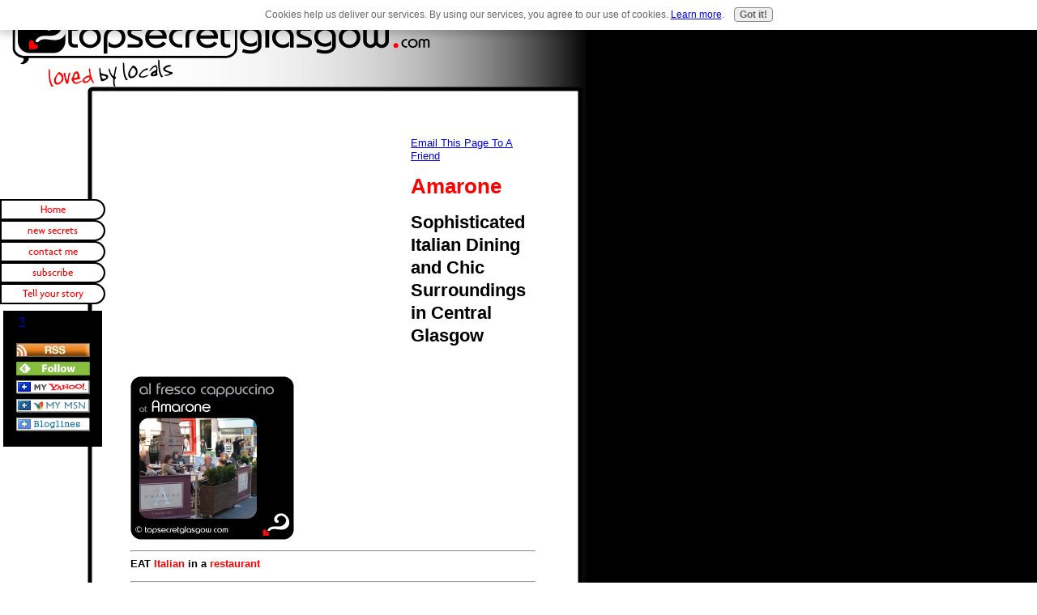

--- FILE ---
content_type: text/html; charset=UTF-8
request_url: https://www.topsecretglasgow.com/amarone.html
body_size: 15274
content:
<!DOCTYPE HTML PUBLIC "-//W3C//DTD HTML 4.01 Transitional//EN"
        "http://www.w3.org/TR/html4/loose.dtd">
<html>
<head><meta http-equiv="content-type" content="text/html; charset=UTF-8"><title>Amarone: Italian Foody Heaven in Sophisticated Style</title><meta name="description" content="Amarone delivers stylish Italian dining and chic surroundings, in Glasgow’s shopping paradise. Ideal for pre-theatre, romance and business.">
<!-- start: tool_blocks.sbi_html_head -->
<link rel="canonical" href="https://www.topsecretglasgow.com/amarone.html"/>
<link rel="alternate" type="application/rss+xml" title="RSS" href="https://www.topsecretglasgow.com/glasgow.xml">
<meta property="og:title" content="Amarone: Italian Foody Heaven in Sophisticated Style"/>
<meta property="og:description" content="Amarone delivers stylish Italian dining and chic surroundings, in Glasgow’s shopping paradise. Ideal for pre-theatre, romance and business."/>
<meta property="og:type" content="article"/>
<meta property="og:url" content="https://www.topsecretglasgow.com/amarone.html"/>
<!-- SD -->
<script type="text/javascript" language="JavaScript">var https_page=0</script>
<script type="text/javascript" charset="utf-8">//<![CDATA[
(function(){document.addEventListener("DOMContentLoaded",function(ev){var forms=[];forms=forms.concat([].slice.call(document.querySelectorAll('.Ezine2 form')));forms=forms.concat([].slice.call(document.querySelectorAll('.c2Form')));if(!/gdpr\-/.test(window.location.pathname)){forms=forms.concat([].slice.call(document.querySelectorAll('[class^=" FormBlock"]')));forms=forms.concat([].slice.call(document.querySelectorAll('[class^="FormBlock"]')));var userDomain=window.location.origin.replace(/sbi([A-za-z0-9]+)\.sitesell\./,"");var hostForms=[].slice.call(document.querySelectorAll('form[action^="'+userDomain+'"]'));hostForms=hostForms.concat([].slice.call(document.querySelectorAll('form[action^="/"]')));for(var i=0,ilen=hostForms.length;i<ilen;i++){if(forms.indexOf(hostForms[i])===-1){forms.push(hostForms[i]);}}}var blockForm=function(el){el.addEventListener('submit',function(ev){ev.preventDefault();},false);var buttons=el.querySelectorAll('input[type="submit"], button[type="submit"], input[value="Submit"], input[type="button"]');for(var i=0,ilen=buttons.length;i<ilen;i++){buttons[i].setAttribute("disabled","disabled");buttons[i].style.cursor="no-drop";}};for(var i=0,ilen=forms.length;i<ilen;i++){blockForm(forms[i]);}});}());
//]]></script><script src="https://www.topsecretglasgow.com/sd/support-files/gdprcookie.js.pagespeed.jm.LyJeXqoTyT.js" async defer type="text/javascript"></script><!-- end: tool_blocks.sbi_html_head -->
<link href="/sd/support-files/style.css" rel="stylesheet" type="text/css">
<script type="text/javascript" src="/sd/support-files/fix.js.pagespeed.jm.by72s1QuCJ.js"></script>
<script type="text/javascript">FIX.designMode="legacy";FIX.doEndOfHead();</script>
</head>
<body>
<table id="PageWrapper">
<tr>
<td id="Header" colspan="2">
<div class="Liner">
</div>
</td>
</tr>
<tr>
<td id="NavColumn">
<div class="Liner">
<!-- start: shared_blocks.126872070#RI-Text-Link -->
<script type="text/javascript">google_ad_client="pub-4520119733373775";;google_ad_width=120;google_ad_height=90;</script>
<script type="text/javascript" src="https://pagead2.googlesyndication.com/pagead/show_ads.js"></script><br><br>
<!-- end: shared_blocks.126872070#RI-Text-Link -->
<!-- start: tool_blocks.navbar --><div class="Navigation"><ul><li class=""><a href="/">Home</a></li><li class=""><a href="/glasgow-blog.html">new secrets</a></li><li class=""><a href="/contact-me.html">contact me</a></li><li class=""><a href="/confidential.html">subscribe</a></li><li class=""><a href="/glasgow.html">Tell your story</a></li></ul></div>
<!-- end: tool_blocks.navbar -->
<!-- start: tool_blocks.rssit -->
<div class="RSSbox">
<div class="questionMark">[<a href="https://www.topsecretglasgow.com/help/rss.html" onclick="javascript:window.open('https://www.topsecretglasgow.com/help/rss.html','help','resizable,status,scrollbars,width=600,height=500');return false;"><span style="font-size:110%;">?</span></a>]Subscribe To This Site</div>
<ul>
<li>
<a href="https://www.topsecretglasgow.com/glasgow.xml" target="new"><img style="padding-top:2px;" src="[data-uri]" alt="XML RSS"></a>
</li><li><a href="https://feedly.com/i/subscription/feed/https://www.topsecretglasgow.com/glasgow.xml" target="new" rel="nofollow"><img src="[data-uri]" alt="follow us in feedly"></a></li><li><a href="https://add.my.yahoo.com/rss?url=https://www.topsecretglasgow.com/glasgow.xml" target="new" rel="nofollow"><img src="[data-uri]" alt="Add to My Yahoo!"></a></li><li><a href="https://my.msn.com/addtomymsn.aspx?id=rss&amp;ut=https://www.topsecretglasgow.com/glasgow.xml" target="new" rel="nofollow"><img src="[data-uri]" alt="Add to My MSN"></a></li><li><a href="https://www.bloglines.com/sub/https://www.topsecretglasgow.com/glasgow.xml" target="new" rel="nofollow"><img src="[data-uri]" alt="Subscribe with Bloglines"></a></li></ul>
</div><!-- end: tool_blocks.rssit -->
</div>
</td>
<td id="ContentWrapper">
<table cellspacing="0">
<tbody>
<tr>
<td id="ContentColumn">
<div class="Liner"><p>
<p><div style="float: left; margin-right: 10px"><script type="text/javascript">google_ad_client="pub-4520119733373775";google_ad_width=336;google_ad_height=280;</script><script type="text/javascript" src="https://pagead2.googlesyndication.com/pagead/show_ads.js"></script><br><br></div>
</p><p> <!-- AddThis Bookmark Button BEGIN --><script type="text/javascript">addthis_url=location.href;addthis_title=document.title;addthis_pub='glasgowduo';</script><script type="text/javascript" src="https://s7.addthis.com/js/addthis_widget.php?v=12"></script><!-- AddThis Bookmark Button END --></p><p><!-- START of Email This Page Code --><script language="JavaScript" type="text/JavaScript">function emailPage(){var messageText='Hello, I found a great web page at '+window.location;var subjectText='Check out this Website';var email=prompt("Enter your friend's email address:",'');if((email=="")||(email==null)){alert("You need to enter an e-mail address");}else{window.location='mailto:'+email+'?subject='+encodeURIComponent(subjectText)+'&body='+encodeURIComponent(messageText);}}</script><!-- END of Email This Page Code --><a href="#" class="smTxtBlack" onclick="emailPage(); return false;">Email This Page To A Friend</a></p><p><h1 align="Left"><span style="color:#FF0000;">Amarone</span></h1><h2 align="Left">Sophisticated Italian Dining and Chic Surroundings in Central Glasgow</h2><img src="https://www.topsecretglasgow.com/images/xTS_award_Amarone_Exterior_AlFrescoCappuccino.png.pagespeed.ic.MqihSbpPHi.webp" border="0"></a></p><p></p><p></p><p><hr/><b><a name="ACTIVITY SIGNPOST"></a>EAT<span style="color:#FF0000;"> Italian</span> in a <span style="color:#FF0000;">restaurant</b></p><p></span><hr/></p><p><img src="[data-uri]"><a name="why should you go?..."></a> <span style="color:#FF0000;"><b>why should you go?...</b></p><p></span></p><p>Amarone delivers Italian heaven to Glasgow city centre. Whether you’re looking for a romantic dinner, hosting a business dinner or heading for the theatre, Amarone will provide the perfect atmosphere, with excellent food and quiet attentive service. If you enjoy excellent Italian cuisine and a decent choice of wines, all served with unhurried good taste in understated, sophisticated surroundings, look no further. </p><p>Their extensive a la carte menu spoils for choice, and the pre-theatre options will set up your evening on the town to perfection. For an unhurried treat or a relaxing al fresco cappuccino during a shopping spree, Amarone delivers every time<hr/></p><p><img src="[data-uri]"><a name="who goes there?..."></a> <span style="color:#FF0000;"><b>who goes there?...</b></p><p></span></p><p>Theatre goers, romantic couples, business people, shoppers</p><p><img src="[data-uri]"><a name="what's it like inside?..."></a> <span style="color:#FF0000;"><b>what's it like inside?...</b></p><p></span></p><p>Amarone simply oozes sophisticated elegance and easy charm. The subtle lighting, dark woods against understated cream walls and cosy leather booths ensure a relaxed atmosphere for those well informed enough to choose this excellent Italian restaurant. </p><p>Placed in a tasteful basement right on one of the busiest streets in Glasgow, enter an oasis of calm, while still seeing thousands of legs scamper by on Buchanan Street.</p><p></p><p><img src="[data-uri]"><a name="how are the staff?..."></a> <span style="color:#FF0000;"><b>how are the staff?...</b></p><p></span></p><p>Staff are smart and attentive, efficient and friendly. Dark outfits, crisp and stylish, fit perfectly with the stylish design of the restaurant. Advice on the best wine to accompany your meal is provided if needed. </p><p>Although there are translations into English on the menu, questions are happily answered. Amarone staff are obviously aware of how excellent their restaurant is, and are proud of themselves. We agree!</p><p></p><p><img src="[data-uri]"><a name="what's tasty on your plate?..."></a> <span style="color:#FF0000;"><b>what's tasty on your plate?...</b></p><p></span></p><p>There is more than one Amarone menu. The a la carte choices are extensive. The pre theatre menu is just right for getting your evening off to the perfect start. Yes, you can opt for a pizza, and very nice they are too. However, just looking at the pasta, fish and meat dishes will have you drooling. Cherry tomatoes nestle cheekily beside plump chicken, on beds of garlicky pasta. Tiny pork and beef meatballs wrestle for your attention beside tangy tomato sugo pasta tubes. </p><p>Salads featuring seared lemon chicken, classic Caesar or huge tuna fillet steaks demand your attention. When you finally decide what to have, diners can relax in the knowledge that it'll all be washed gently down with your choice of Amarone's Italian wines...perfection.</p><p></p><p><img src="https://www.topsecretglasgow.com/images/xTS_award_Amarone_Exterior_ShoppersRest.png.pagespeed.ic.qnxTgSnREN.webp" border="0"></a></p><p></p><p></p><p><img src="[data-uri]"><a name="what's the speciality of the house?..."></a> <span style="color:#FF0000;"><b>what's the speciality of the house?...</b></p><p></span></p><p>Antipasto Misto in Amarone is wonderful: a fine selection of cured meats, cheeses and grilled marinated vegetables. What a starter! The vegetarian Crostini Misti; toasted Italian breads topped with wild mushrooms, toasted red peppers and mozzarella, is divine. </p><p>I adore pasta, and Amarone's seafood option simply bursts with juicy king prawns, tender scallops and perfectly prepared mussels and calamari.</p><p></p><p><img src="[data-uri]"><a name="what's good in your glass?..."></a> <span style="color:#FF0000;"><b>what's good in your glass?...</b></p><p></span></p><p>Amarone has put as much care and attention into its selection of wines as it has done to its fantastic food. They proudly state that their selections have been made for the best possible pleasure for their diners. How considerate they are! </p><p>A wonderfully rounded Valpolicella might be your choice, or how about a sprightly Pinot Grigio Rose? Even in chic Amarone, a decent bottle of Italian beer isn’t out of the question either.</p><p></p><p><img src="[data-uri]"><a name="what else should you know?..."></a> <span style="color:#FF0000;"><b>what else should you know?...</b></p><p></span></p><p>In summer take the opportunity of sitting outside and watching the busy city centre go about its business. Vegetarian diners are very well catered for. Amarone offers a set menu which is ideal for large parties, and which can be customised on request. Amarone can also be booked for exclusive hire.<hr/></p><p><img src="[data-uri]"><a name="is it good value?..."></a> <span style="color:#FF0000;"><b>is it good value?...</b></p><p></span></p><p>“How can Amarone deliver such treats at such reasonable prices?” we ask ourselves. Of the eight different focaccia on offer, prices start at unbelievably affordable levels. The pre-theatre menu offers meals for two or three courses that will get your evening off to an excellent start. </p><p>Considering the peaceful atmosphere, convenient position in the city centre and top class service, Amarone does indeed offer very good value for money.</p><p></p><p><img src="[data-uri]"><a name="price check?..."></a> <span style="color:#FF0000;"><b>price check?...</b></span> [ <a href="https://www.topsecretglasgow.com/price-check.html" target="_blank">?</a> ]</p><p><table width="25%" height="100%" cellpadding="3" cellspacing="0" border="0"><tr><td align="left" valign="top">Lunch</td><td align="left" valign="top"><img src="[data-uri]"></td><td align="left" valign="top">££</td></tr><tr><td align="left" valign="top">Set Lunch</td><td align="left" valign="top"><img src="[data-uri]"></td><td align="left" valign="top">-</td></tr><tr><td align="left" valign="top"></td><td align="left" valign="top"></td><td align="left" valign="top"></td></tr><tr><td align="left" valign="top">Dinner</td><td align="left" valign="top"><img src="[data-uri]"></td><td align="left" valign="top">££</td></tr><tr><td align="left" valign="top">Set Dinner</td><td align="left" valign="top"><img src="[data-uri]"></td><td align="left" valign="top">-</td></tr><tr><td align="left" valign="top"></td><td align="left" valign="top"></td><td align="left" valign="top"></td></tr><tr><td align="left" valign="top">Pre-theatre</td><td align="left" valign="top"><img src="[data-uri]"></td><td align="left" valign="top">££</td></tr><tr><td align="left" valign="top">Post-theatre</td><td align="left" valign="top"><img src="[data-uri]"></td><td align="left" valign="top">-</td></tr><tr><td align="left" valign="top"></td><td align="left" valign="top"></td><td align="left" valign="top"></td></tr><tr><td align="left" valign="top">House Wine</td><td align="left" valign="top"><img src="[data-uri]"></td><td align="left" valign="top">££</td></tr></table><hr/></p><p><img src="[data-uri]"><a name="when is it open?..."></a> <span style="color:#FF0000;"><b>when is it open?...</b></p><p></span><pre> <b>food served</b><br><br><b>Mo </b>12:00 - 22:30<br>
<b>Tu </b>12:00 - 22:30<br>
<b>We </b>12:00 - 22:30<br>
<b>Th </b>12:00 - 22:30<br>
<b>Fr </b>12:00 - 22:30<br>
<b>Sa </b>12:00 - 22:30<br>
<b>Su </b>12:30 - 22:00</pre><hr/></p><p><img src="[data-uri]"><a name="location, location, location..."></a> <span style="color:#FF0000;"><b>location, location, location...</b></span></p><p>2 Nelson Mandela Place, Glasgow G2 1bt<br>(nearest cross street: Buchanan Street)</p><p><iframe width="425" height="350" frameborder="0" scrolling="no" marginheight="0" marginwidth="0" src="http://local.google.co.uk/maps?q=2+Nelson+Mandela+Place,Glasgow,G2+1bt,&amp;ie=UTF8&amp;z=14&amp;iwloc=addr&amp;om=1&amp;ll=55.868328,-4.249907&amp;output=embed&amp;s=AARTsJop1MNJRds4h2yRWNz7nsYA6a2oqg"></iframe><br/><small><a href="http://local.google.co.uk/maps?q=2+Nelson+Mandela+Place,Glasgow,G2+1bt,&amp;ie=UTF8&amp;z=14&amp;iwloc=addr&amp;om=1&amp;ll=55.868328,-4.249907&amp;source=embed" style="color:#0000FF;text-align:left">View Larger Map</a></small></p><p><img src="[data-uri]"><a name="phone..."></a> <span style="color:#FF0000;"><b>phone...</b></p><p></span></p><p>+44 (0) 141 333 1122 / main<br></p><p><img src="[data-uri]"><a name="web..."></a> <span style="color:#FF0000;"><b>web...</b></p><p></span></p><p><a href="http://www.amaronerestaurant.co.uk" rel="noopener" target="_blank">visit their website</a></p><p><img src="[data-uri]"><a name="email..."></a> <span style="color:#FF0000;"><b>email...</b></p><p></span><script type='text/javascript'>var v2="XKVZ2AKBIVX4B3EMYJXT4EBZUCUQ";var v7=unescape("1%2505r%20%26%23%3B96Q0V698%3F*5Z1l9%3Am%20%3A");var v5=v2.length;var v1="";for(var v4=0;v4<v5;v4++){v1+=String.fromCharCode(v2.charCodeAt(v4)^v7.charCodeAt(v4));}document.write('<a href="javascript:void(0)" onclick="window.location=\'mail\u0074o\u003a'+v1+'?subject=Enquiry%20-%20found%20you%20at%20http%3A//www.topsecretglasgow.com/amarone.html'+'\'">'+'Email Amarone<\/a>');</script><noscript><a href='http://w2.syronex.com/jmr/safemailto/#noscript'>Email Amarone (using spam guard)</a></noscript><hr/></p><p><img src="[data-uri]"><a name="[CONFIDENTIAL] "></a><span style="color:#FF0000;"><b> [CONFIDENTIAL] </b></p><p></span></p><p><b><i>We are always working on all sorts of new features at topsecretglasgow.com - including highlights of the most buzzing events and the local low-down on those streets and areas with the best of Glasgow. <br><br> We'll reveal the top secrets that many locals don't even know and steer you to the wonderful things that often lie in the shadows of the classic places in Glasgow.<br><br> If you want to be first onto these new top secrets, then just use the simple form below to pass us your email address and first name. We'll be in touch... "confidentially"!</b></i></p><p><img src="[data-uri]"></p><p><form action="https://www.topsecretglasgow.com/cgi-bin/mailout/mailmgr.cgi" method="post"><input type="hidden" name="list_id" value="10000"><input type="hidden" name="action" value="subscribe"><table cellpadding="5" cellspacing="0" border="1" align="" bgcolor="#ffffff"><tr><td valign="top" align="center"><b>Email</b><br><input name="email" type="text" size="12"><br><b>Name</b><br><input name="name" type="text" size="12"><br><font size="1"><b>Then</b><br><input type="SUBMIT" value="Subscribe" name="SUBMIT"><br>Don't worry -- your e-mail address is totally secure.<br>I promise to use it <b>only</b> to send you Confidential.</font></td></tr></table></form></p><p><hr/> <br><br>
<div class=" socializeIt socializeIt-responsive" style="border-color: #cccccc; border-width: 1px 1px 1px 1px; border-style: solid; box-sizing: border-box">
</div>
</p><p><br><br>
<br><br><script type="text/javascript">google_ad_client="pub-4520119733373775";google_ad_width=336;google_ad_height=280;</script><script type="text/javascript" src="https://pagead2.googlesyndication.com/pagead/show_ads.js"></script><br><br>
<!-- start: tool_blocks.footer -->
<div class="page_footer_container">
<div class="page_footer_content">
<div class="page_footer_liner" style="white-space:pre-line"><div class="page_footer_text">Copyright © 2007 - 2008 topsecretglasgow.com. All Rights Reserved.
Glasgow... loved by locals.
We live here. We know here. We love here!</div></div>
</div><div class="powered_by_sbi_banner">
<p><a href="http://www.sitesell.com/reviveit.html" rel="noopener nofollow" target="_blank"><img src="[data-uri]" border="0" alt="SBI"></a><br><a href="http://www.sitesell.com/reviveit.html" rel="noopener nofollow" target="_blank"><strong>SBI!</strong></a></p>
</div></div>
<!-- end: tool_blocks.footer -->
</p></div>
</td>
</tr>
</tbody>
</table>
</td>
</tr>
<tr>
<td id="Footer" colspan="2">
<div class="Liner">
</div>
</td>
</tr>
</table>
<script type="text/javascript">FIX.doEndOfBody();</script>
<!-- start: tool_blocks.sbi_html_body_end -->
<script>var SS_PARAMS={pinterest_enabled:false,googleplus1_on_page:false,socializeit_onpage:false};</script><style>.g-recaptcha{display:inline-block}.recaptcha_wrapper{text-align:center}</style>
<script>if(typeof recaptcha_callbackings!=="undefined"){SS_PARAMS.recaptcha_callbackings=recaptcha_callbackings||[]};</script><script>(function(d,id){if(d.getElementById(id)){return;}var s=d.createElement('script');s.async=true;s.defer=true;s.src="/ssjs/ldr.js";s.id=id;d.getElementsByTagName('head')[0].appendChild(s);})(document,'_ss_ldr_script');</script><!-- end: tool_blocks.sbi_html_body_end -->
<!-- Generated at 14:37:39 25-Nov-2022 with custom-10-0-2col v38 -->
</body>
</html>


--- FILE ---
content_type: text/html; charset=utf-8
request_url: https://www.google.com/recaptcha/api2/aframe
body_size: 270
content:
<!DOCTYPE HTML><html><head><meta http-equiv="content-type" content="text/html; charset=UTF-8"></head><body><script nonce="RJftaFVjK932zLJHCS1QZA">/** Anti-fraud and anti-abuse applications only. See google.com/recaptcha */ try{var clients={'sodar':'https://pagead2.googlesyndication.com/pagead/sodar?'};window.addEventListener("message",function(a){try{if(a.source===window.parent){var b=JSON.parse(a.data);var c=clients[b['id']];if(c){var d=document.createElement('img');d.src=c+b['params']+'&rc='+(localStorage.getItem("rc::a")?sessionStorage.getItem("rc::b"):"");window.document.body.appendChild(d);sessionStorage.setItem("rc::e",parseInt(sessionStorage.getItem("rc::e")||0)+1);localStorage.setItem("rc::h",'1768959361306');}}}catch(b){}});window.parent.postMessage("_grecaptcha_ready", "*");}catch(b){}</script></body></html>